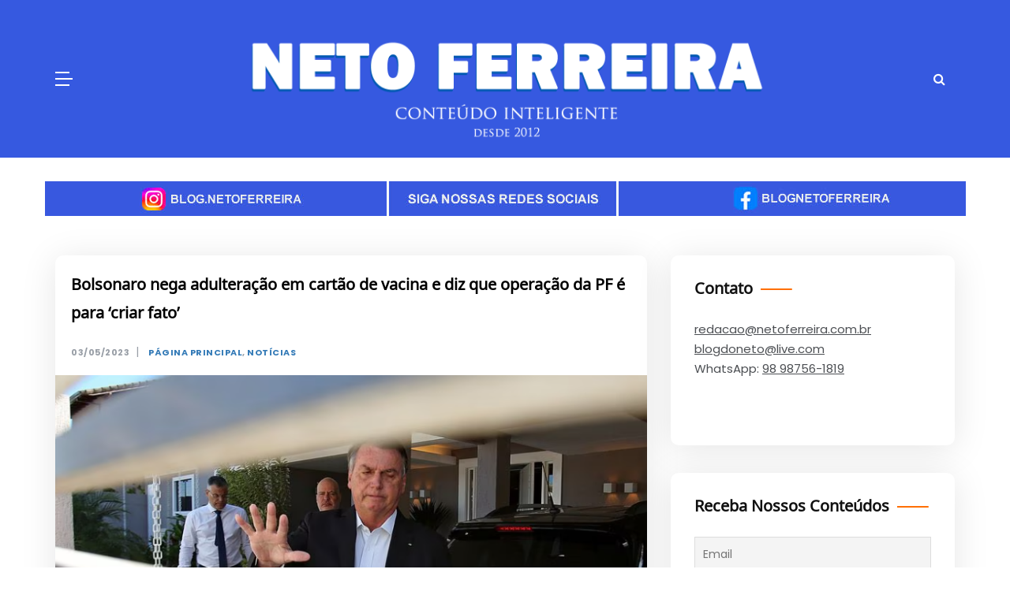

--- FILE ---
content_type: text/html; charset=UTF-8
request_url: https://www.netoferreira.com.br/bolsonaro-nega-adulteracao-em-cartao-de-vacina-e-diz-que-operacao-da-pf-e-para-criar-fato/
body_size: 16201
content:
<!doctype html>
<html lang="pt-BR">

<head>
	<meta charset="UTF-8">
	<meta name="viewport" content="width=device-width, initial-scale=1">
	<link rel="profile" href="https://gmpg.org/xfn/11">
	<title>Bolsonaro nega adulteração em cartão de vacina e diz que operação da PF é para ‘criar fato’ &#x2d; Neto Ferreira &#8211; Conteúdo Inteligente</title>

<!-- The SEO Framework por Sybre Waaijer -->
<meta name="robots" content="max-snippet:-1,max-image-preview:standard,max-video-preview:-1" />
<link rel="canonical" href="https://www.netoferreira.com.br/bolsonaro-nega-adulteracao-em-cartao-de-vacina-e-diz-que-operacao-da-pf-e-para-criar-fato/" />
<meta name="description" content="Alvo da Opera&ccedil;&atilde;o Venire da Pol&iacute;cia Federal nesta manh&atilde; por suspeita de adultera&ccedil;&atilde;o em seu cart&atilde;o de vacina, o ex&#x2d;presidente Jair Bolsonaro (PL) negou que tenha&#8230;" />
<meta property="og:type" content="article" />
<meta property="og:locale" content="pt_BR" />
<meta property="og:site_name" content="Neto Ferreira &#8211; Conteúdo Inteligente" />
<meta property="og:title" content="Bolsonaro nega adulteração em cartão de vacina e diz que operação da PF é para ‘criar fato’" />
<meta property="og:description" content="Alvo da Opera&ccedil;&atilde;o Venire da Pol&iacute;cia Federal nesta manh&atilde; por suspeita de adultera&ccedil;&atilde;o em seu cart&atilde;o de vacina, o ex&#x2d;presidente Jair Bolsonaro (PL) negou que tenha feito qualquer fraude no documento ou&#8230;" />
<meta property="og:url" content="https://www.netoferreira.com.br/bolsonaro-nega-adulteracao-em-cartao-de-vacina-e-diz-que-operacao-da-pf-e-para-criar-fato/" />
<meta property="og:image" content="https://www.netoferreira.com.br/wp-content/uploads/2023/05/Screenshot_4-2.png" />
<meta property="og:image:width" content="806" />
<meta property="og:image:height" content="448" />
<meta property="article:published_time" content="2023-05-03T13:56:32+00:00" />
<meta property="article:modified_time" content="2023-05-03T13:56:32+00:00" />
<meta name="twitter:card" content="summary_large_image" />
<meta name="twitter:title" content="Bolsonaro nega adulteração em cartão de vacina e diz que operação da PF é para ‘criar fato’" />
<meta name="twitter:description" content="Alvo da Opera&ccedil;&atilde;o Venire da Pol&iacute;cia Federal nesta manh&atilde; por suspeita de adultera&ccedil;&atilde;o em seu cart&atilde;o de vacina, o ex&#x2d;presidente Jair Bolsonaro (PL) negou que tenha feito qualquer fraude no documento ou&#8230;" />
<meta name="twitter:image" content="https://www.netoferreira.com.br/wp-content/uploads/2023/05/Screenshot_4-2.png" />
<script type="application/ld+json">{"@context":"https://schema.org","@graph":[{"@type":"WebSite","@id":"https://www.netoferreira.com.br/#/schema/WebSite","url":"https://www.netoferreira.com.br/","name":"Neto Ferreira &#8211; Conteúdo Inteligente","inLanguage":"pt-BR","potentialAction":{"@type":"SearchAction","target":{"@type":"EntryPoint","urlTemplate":"https://www.netoferreira.com.br/search/{search_term_string}/"},"query-input":"required name=search_term_string"},"publisher":{"@type":"Organization","@id":"https://www.netoferreira.com.br/#/schema/Organization","name":"Neto Ferreira &#8211; Conteúdo Inteligente","url":"https://www.netoferreira.com.br/"}},{"@type":"WebPage","@id":"https://www.netoferreira.com.br/bolsonaro-nega-adulteracao-em-cartao-de-vacina-e-diz-que-operacao-da-pf-e-para-criar-fato/","url":"https://www.netoferreira.com.br/bolsonaro-nega-adulteracao-em-cartao-de-vacina-e-diz-que-operacao-da-pf-e-para-criar-fato/","name":"Bolsonaro nega adulteração em cartão de vacina e diz que operação da PF é para ‘criar fato’ &#x2d; Neto Ferreira &#8211; Conteúdo Inteligente","description":"Alvo da Opera&ccedil;&atilde;o Venire da Pol&iacute;cia Federal nesta manh&atilde; por suspeita de adultera&ccedil;&atilde;o em seu cart&atilde;o de vacina, o ex&#x2d;presidente Jair Bolsonaro (PL) negou que tenha&#8230;","inLanguage":"pt-BR","isPartOf":{"@id":"https://www.netoferreira.com.br/#/schema/WebSite"},"breadcrumb":{"@type":"BreadcrumbList","@id":"https://www.netoferreira.com.br/#/schema/BreadcrumbList","itemListElement":[{"@type":"ListItem","position":1,"item":"https://www.netoferreira.com.br/","name":"Neto Ferreira &#8211; Conteúdo Inteligente"},{"@type":"ListItem","position":2,"item":"https://www.netoferreira.com.br/noticias/","name":"Categoria: Notícias"},{"@type":"ListItem","position":3,"name":"Bolsonaro nega adulteração em cartão de vacina e diz que operação da PF é para ‘criar fato’"}]},"potentialAction":{"@type":"ReadAction","target":"https://www.netoferreira.com.br/bolsonaro-nega-adulteracao-em-cartao-de-vacina-e-diz-que-operacao-da-pf-e-para-criar-fato/"},"datePublished":"2023-05-03T13:56:32+00:00","dateModified":"2023-05-03T13:56:32+00:00","author":{"@type":"Person","@id":"https://www.netoferreira.com.br/#/schema/Person/411e61d625fb03a5826326ae53c692f3","name":"Thaissa Rabelo"}}]}</script>
<!-- / The SEO Framework por Sybre Waaijer | 16.04ms meta | 8.71ms boot -->

<link rel='dns-prefetch' href='//static.addtoany.com' />
<link rel='dns-prefetch' href='//fonts.googleapis.com' />
<link href='https://fonts.gstatic.com' crossorigin rel='preconnect' />
<link rel="alternate" type="application/rss+xml" title="Feed para Neto Ferreira - Conteúdo Inteligente &raquo;" href="https://www.netoferreira.com.br/feed/" />
<link rel="alternate" type="application/rss+xml" title="Feed de comentários para Neto Ferreira - Conteúdo Inteligente &raquo;" href="https://www.netoferreira.com.br/comments/feed/" />
<link rel="alternate" type="application/rss+xml" title="Feed de comentários para Neto Ferreira - Conteúdo Inteligente &raquo; Bolsonaro nega adulteração em cartão de vacina e diz que operação da PF é para ‘criar fato’" href="https://www.netoferreira.com.br/bolsonaro-nega-adulteracao-em-cartao-de-vacina-e-diz-que-operacao-da-pf-e-para-criar-fato/feed/" />
<link rel="alternate" title="oEmbed (JSON)" type="application/json+oembed" href="https://www.netoferreira.com.br/wp-json/oembed/1.0/embed?url=https%3A%2F%2Fwww.netoferreira.com.br%2Fbolsonaro-nega-adulteracao-em-cartao-de-vacina-e-diz-que-operacao-da-pf-e-para-criar-fato%2F" />
<link rel="alternate" title="oEmbed (XML)" type="text/xml+oembed" href="https://www.netoferreira.com.br/wp-json/oembed/1.0/embed?url=https%3A%2F%2Fwww.netoferreira.com.br%2Fbolsonaro-nega-adulteracao-em-cartao-de-vacina-e-diz-que-operacao-da-pf-e-para-criar-fato%2F&#038;format=xml" />
<style id='wp-img-auto-sizes-contain-inline-css' type='text/css'>
img:is([sizes=auto i],[sizes^="auto," i]){contain-intrinsic-size:3000px 1500px}
/*# sourceURL=wp-img-auto-sizes-contain-inline-css */
</style>
<style id='wp-emoji-styles-inline-css' type='text/css'>

	img.wp-smiley, img.emoji {
		display: inline !important;
		border: none !important;
		box-shadow: none !important;
		height: 1em !important;
		width: 1em !important;
		margin: 0 0.07em !important;
		vertical-align: -0.1em !important;
		background: none !important;
		padding: 0 !important;
	}
/*# sourceURL=wp-emoji-styles-inline-css */
</style>
<style id='wp-block-library-inline-css' type='text/css'>
:root{--wp-block-synced-color:#7a00df;--wp-block-synced-color--rgb:122,0,223;--wp-bound-block-color:var(--wp-block-synced-color);--wp-editor-canvas-background:#ddd;--wp-admin-theme-color:#007cba;--wp-admin-theme-color--rgb:0,124,186;--wp-admin-theme-color-darker-10:#006ba1;--wp-admin-theme-color-darker-10--rgb:0,107,160.5;--wp-admin-theme-color-darker-20:#005a87;--wp-admin-theme-color-darker-20--rgb:0,90,135;--wp-admin-border-width-focus:2px}@media (min-resolution:192dpi){:root{--wp-admin-border-width-focus:1.5px}}.wp-element-button{cursor:pointer}:root .has-very-light-gray-background-color{background-color:#eee}:root .has-very-dark-gray-background-color{background-color:#313131}:root .has-very-light-gray-color{color:#eee}:root .has-very-dark-gray-color{color:#313131}:root .has-vivid-green-cyan-to-vivid-cyan-blue-gradient-background{background:linear-gradient(135deg,#00d084,#0693e3)}:root .has-purple-crush-gradient-background{background:linear-gradient(135deg,#34e2e4,#4721fb 50%,#ab1dfe)}:root .has-hazy-dawn-gradient-background{background:linear-gradient(135deg,#faaca8,#dad0ec)}:root .has-subdued-olive-gradient-background{background:linear-gradient(135deg,#fafae1,#67a671)}:root .has-atomic-cream-gradient-background{background:linear-gradient(135deg,#fdd79a,#004a59)}:root .has-nightshade-gradient-background{background:linear-gradient(135deg,#330968,#31cdcf)}:root .has-midnight-gradient-background{background:linear-gradient(135deg,#020381,#2874fc)}:root{--wp--preset--font-size--normal:16px;--wp--preset--font-size--huge:42px}.has-regular-font-size{font-size:1em}.has-larger-font-size{font-size:2.625em}.has-normal-font-size{font-size:var(--wp--preset--font-size--normal)}.has-huge-font-size{font-size:var(--wp--preset--font-size--huge)}.has-text-align-center{text-align:center}.has-text-align-left{text-align:left}.has-text-align-right{text-align:right}.has-fit-text{white-space:nowrap!important}#end-resizable-editor-section{display:none}.aligncenter{clear:both}.items-justified-left{justify-content:flex-start}.items-justified-center{justify-content:center}.items-justified-right{justify-content:flex-end}.items-justified-space-between{justify-content:space-between}.screen-reader-text{border:0;clip-path:inset(50%);height:1px;margin:-1px;overflow:hidden;padding:0;position:absolute;width:1px;word-wrap:normal!important}.screen-reader-text:focus{background-color:#ddd;clip-path:none;color:#444;display:block;font-size:1em;height:auto;left:5px;line-height:normal;padding:15px 23px 14px;text-decoration:none;top:5px;width:auto;z-index:100000}html :where(.has-border-color){border-style:solid}html :where([style*=border-top-color]){border-top-style:solid}html :where([style*=border-right-color]){border-right-style:solid}html :where([style*=border-bottom-color]){border-bottom-style:solid}html :where([style*=border-left-color]){border-left-style:solid}html :where([style*=border-width]){border-style:solid}html :where([style*=border-top-width]){border-top-style:solid}html :where([style*=border-right-width]){border-right-style:solid}html :where([style*=border-bottom-width]){border-bottom-style:solid}html :where([style*=border-left-width]){border-left-style:solid}html :where(img[class*=wp-image-]){height:auto;max-width:100%}:where(figure){margin:0 0 1em}html :where(.is-position-sticky){--wp-admin--admin-bar--position-offset:var(--wp-admin--admin-bar--height,0px)}@media screen and (max-width:600px){html :where(.is-position-sticky){--wp-admin--admin-bar--position-offset:0px}}

/*# sourceURL=wp-block-library-inline-css */
</style><style id='global-styles-inline-css' type='text/css'>
:root{--wp--preset--aspect-ratio--square: 1;--wp--preset--aspect-ratio--4-3: 4/3;--wp--preset--aspect-ratio--3-4: 3/4;--wp--preset--aspect-ratio--3-2: 3/2;--wp--preset--aspect-ratio--2-3: 2/3;--wp--preset--aspect-ratio--16-9: 16/9;--wp--preset--aspect-ratio--9-16: 9/16;--wp--preset--color--black: #000000;--wp--preset--color--cyan-bluish-gray: #abb8c3;--wp--preset--color--white: #ffffff;--wp--preset--color--pale-pink: #f78da7;--wp--preset--color--vivid-red: #cf2e2e;--wp--preset--color--luminous-vivid-orange: #ff6900;--wp--preset--color--luminous-vivid-amber: #fcb900;--wp--preset--color--light-green-cyan: #7bdcb5;--wp--preset--color--vivid-green-cyan: #00d084;--wp--preset--color--pale-cyan-blue: #8ed1fc;--wp--preset--color--vivid-cyan-blue: #0693e3;--wp--preset--color--vivid-purple: #9b51e0;--wp--preset--gradient--vivid-cyan-blue-to-vivid-purple: linear-gradient(135deg,rgb(6,147,227) 0%,rgb(155,81,224) 100%);--wp--preset--gradient--light-green-cyan-to-vivid-green-cyan: linear-gradient(135deg,rgb(122,220,180) 0%,rgb(0,208,130) 100%);--wp--preset--gradient--luminous-vivid-amber-to-luminous-vivid-orange: linear-gradient(135deg,rgb(252,185,0) 0%,rgb(255,105,0) 100%);--wp--preset--gradient--luminous-vivid-orange-to-vivid-red: linear-gradient(135deg,rgb(255,105,0) 0%,rgb(207,46,46) 100%);--wp--preset--gradient--very-light-gray-to-cyan-bluish-gray: linear-gradient(135deg,rgb(238,238,238) 0%,rgb(169,184,195) 100%);--wp--preset--gradient--cool-to-warm-spectrum: linear-gradient(135deg,rgb(74,234,220) 0%,rgb(151,120,209) 20%,rgb(207,42,186) 40%,rgb(238,44,130) 60%,rgb(251,105,98) 80%,rgb(254,248,76) 100%);--wp--preset--gradient--blush-light-purple: linear-gradient(135deg,rgb(255,206,236) 0%,rgb(152,150,240) 100%);--wp--preset--gradient--blush-bordeaux: linear-gradient(135deg,rgb(254,205,165) 0%,rgb(254,45,45) 50%,rgb(107,0,62) 100%);--wp--preset--gradient--luminous-dusk: linear-gradient(135deg,rgb(255,203,112) 0%,rgb(199,81,192) 50%,rgb(65,88,208) 100%);--wp--preset--gradient--pale-ocean: linear-gradient(135deg,rgb(255,245,203) 0%,rgb(182,227,212) 50%,rgb(51,167,181) 100%);--wp--preset--gradient--electric-grass: linear-gradient(135deg,rgb(202,248,128) 0%,rgb(113,206,126) 100%);--wp--preset--gradient--midnight: linear-gradient(135deg,rgb(2,3,129) 0%,rgb(40,116,252) 100%);--wp--preset--font-size--small: 16px;--wp--preset--font-size--medium: 20px;--wp--preset--font-size--large: 25px;--wp--preset--font-size--x-large: 42px;--wp--preset--font-size--larger: 35px;--wp--preset--font-family--noto-sans-khudawadi: Noto Sans Khudawadi;--wp--preset--spacing--20: 0.44rem;--wp--preset--spacing--30: 0.67rem;--wp--preset--spacing--40: 1rem;--wp--preset--spacing--50: 1.5rem;--wp--preset--spacing--60: 2.25rem;--wp--preset--spacing--70: 3.38rem;--wp--preset--spacing--80: 5.06rem;--wp--preset--shadow--natural: 6px 6px 9px rgba(0, 0, 0, 0.2);--wp--preset--shadow--deep: 12px 12px 50px rgba(0, 0, 0, 0.4);--wp--preset--shadow--sharp: 6px 6px 0px rgba(0, 0, 0, 0.2);--wp--preset--shadow--outlined: 6px 6px 0px -3px rgb(255, 255, 255), 6px 6px rgb(0, 0, 0);--wp--preset--shadow--crisp: 6px 6px 0px rgb(0, 0, 0);}:where(.is-layout-flex){gap: 0.5em;}:where(.is-layout-grid){gap: 0.5em;}body .is-layout-flex{display: flex;}.is-layout-flex{flex-wrap: wrap;align-items: center;}.is-layout-flex > :is(*, div){margin: 0;}body .is-layout-grid{display: grid;}.is-layout-grid > :is(*, div){margin: 0;}:where(.wp-block-columns.is-layout-flex){gap: 2em;}:where(.wp-block-columns.is-layout-grid){gap: 2em;}:where(.wp-block-post-template.is-layout-flex){gap: 1.25em;}:where(.wp-block-post-template.is-layout-grid){gap: 1.25em;}.has-black-color{color: var(--wp--preset--color--black) !important;}.has-cyan-bluish-gray-color{color: var(--wp--preset--color--cyan-bluish-gray) !important;}.has-white-color{color: var(--wp--preset--color--white) !important;}.has-pale-pink-color{color: var(--wp--preset--color--pale-pink) !important;}.has-vivid-red-color{color: var(--wp--preset--color--vivid-red) !important;}.has-luminous-vivid-orange-color{color: var(--wp--preset--color--luminous-vivid-orange) !important;}.has-luminous-vivid-amber-color{color: var(--wp--preset--color--luminous-vivid-amber) !important;}.has-light-green-cyan-color{color: var(--wp--preset--color--light-green-cyan) !important;}.has-vivid-green-cyan-color{color: var(--wp--preset--color--vivid-green-cyan) !important;}.has-pale-cyan-blue-color{color: var(--wp--preset--color--pale-cyan-blue) !important;}.has-vivid-cyan-blue-color{color: var(--wp--preset--color--vivid-cyan-blue) !important;}.has-vivid-purple-color{color: var(--wp--preset--color--vivid-purple) !important;}.has-black-background-color{background-color: var(--wp--preset--color--black) !important;}.has-cyan-bluish-gray-background-color{background-color: var(--wp--preset--color--cyan-bluish-gray) !important;}.has-white-background-color{background-color: var(--wp--preset--color--white) !important;}.has-pale-pink-background-color{background-color: var(--wp--preset--color--pale-pink) !important;}.has-vivid-red-background-color{background-color: var(--wp--preset--color--vivid-red) !important;}.has-luminous-vivid-orange-background-color{background-color: var(--wp--preset--color--luminous-vivid-orange) !important;}.has-luminous-vivid-amber-background-color{background-color: var(--wp--preset--color--luminous-vivid-amber) !important;}.has-light-green-cyan-background-color{background-color: var(--wp--preset--color--light-green-cyan) !important;}.has-vivid-green-cyan-background-color{background-color: var(--wp--preset--color--vivid-green-cyan) !important;}.has-pale-cyan-blue-background-color{background-color: var(--wp--preset--color--pale-cyan-blue) !important;}.has-vivid-cyan-blue-background-color{background-color: var(--wp--preset--color--vivid-cyan-blue) !important;}.has-vivid-purple-background-color{background-color: var(--wp--preset--color--vivid-purple) !important;}.has-black-border-color{border-color: var(--wp--preset--color--black) !important;}.has-cyan-bluish-gray-border-color{border-color: var(--wp--preset--color--cyan-bluish-gray) !important;}.has-white-border-color{border-color: var(--wp--preset--color--white) !important;}.has-pale-pink-border-color{border-color: var(--wp--preset--color--pale-pink) !important;}.has-vivid-red-border-color{border-color: var(--wp--preset--color--vivid-red) !important;}.has-luminous-vivid-orange-border-color{border-color: var(--wp--preset--color--luminous-vivid-orange) !important;}.has-luminous-vivid-amber-border-color{border-color: var(--wp--preset--color--luminous-vivid-amber) !important;}.has-light-green-cyan-border-color{border-color: var(--wp--preset--color--light-green-cyan) !important;}.has-vivid-green-cyan-border-color{border-color: var(--wp--preset--color--vivid-green-cyan) !important;}.has-pale-cyan-blue-border-color{border-color: var(--wp--preset--color--pale-cyan-blue) !important;}.has-vivid-cyan-blue-border-color{border-color: var(--wp--preset--color--vivid-cyan-blue) !important;}.has-vivid-purple-border-color{border-color: var(--wp--preset--color--vivid-purple) !important;}.has-vivid-cyan-blue-to-vivid-purple-gradient-background{background: var(--wp--preset--gradient--vivid-cyan-blue-to-vivid-purple) !important;}.has-light-green-cyan-to-vivid-green-cyan-gradient-background{background: var(--wp--preset--gradient--light-green-cyan-to-vivid-green-cyan) !important;}.has-luminous-vivid-amber-to-luminous-vivid-orange-gradient-background{background: var(--wp--preset--gradient--luminous-vivid-amber-to-luminous-vivid-orange) !important;}.has-luminous-vivid-orange-to-vivid-red-gradient-background{background: var(--wp--preset--gradient--luminous-vivid-orange-to-vivid-red) !important;}.has-very-light-gray-to-cyan-bluish-gray-gradient-background{background: var(--wp--preset--gradient--very-light-gray-to-cyan-bluish-gray) !important;}.has-cool-to-warm-spectrum-gradient-background{background: var(--wp--preset--gradient--cool-to-warm-spectrum) !important;}.has-blush-light-purple-gradient-background{background: var(--wp--preset--gradient--blush-light-purple) !important;}.has-blush-bordeaux-gradient-background{background: var(--wp--preset--gradient--blush-bordeaux) !important;}.has-luminous-dusk-gradient-background{background: var(--wp--preset--gradient--luminous-dusk) !important;}.has-pale-ocean-gradient-background{background: var(--wp--preset--gradient--pale-ocean) !important;}.has-electric-grass-gradient-background{background: var(--wp--preset--gradient--electric-grass) !important;}.has-midnight-gradient-background{background: var(--wp--preset--gradient--midnight) !important;}.has-small-font-size{font-size: var(--wp--preset--font-size--small) !important;}.has-medium-font-size{font-size: var(--wp--preset--font-size--medium) !important;}.has-large-font-size{font-size: var(--wp--preset--font-size--large) !important;}.has-x-large-font-size{font-size: var(--wp--preset--font-size--x-large) !important;}.has-noto-sans-khudawadi-font-family{font-family: var(--wp--preset--font-family--noto-sans-khudawadi) !important;}
/*# sourceURL=global-styles-inline-css */
</style>

<style id='classic-theme-styles-inline-css' type='text/css'>
/*! This file is auto-generated */
.wp-block-button__link{color:#fff;background-color:#32373c;border-radius:9999px;box-shadow:none;text-decoration:none;padding:calc(.667em + 2px) calc(1.333em + 2px);font-size:1.125em}.wp-block-file__button{background:#32373c;color:#fff;text-decoration:none}
/*# sourceURL=/wp-includes/css/classic-themes.min.css */
</style>
<link rel='stylesheet' id='polite-list-fonts-css' href='//fonts.googleapis.com/css?family=Poppins%3Aital%2Cwght%400%2C400%3B0%2C500%3B0%2C600%3B0%2C700%3B0%2C800%3B1%2C400&#038;display=swap&#038;ver=6.9' type='text/css' media='all' />
<link rel='stylesheet' id='polite-style-css' href='https://www.netoferreira.com.br/wp-content/themes/polite/style.css?ver=6.9' type='text/css' media='all' />
<style id='polite-style-inline-css' type='text/css'>

            body,
            .entry-content p{ 
                font-family:Poppins; 
            }

            #toTop,
            a.effect:before,
            .show-more,
            a.link-format,
            .comment-form #submit:hover, 
            .comment-form #submit:focus,
            .meta_bottom .post-share a:hover,
            .tabs-nav li:before,
            .post-slider-section .s-cat,
            .sidebar-3 .widget-title:after,
            .bottom-caption .slick-current .slider-items span,
            aarticle.format-status .post-content .post-format::after,
            article.format-chat .post-content .post-format::after, 
            article.format-link .post-content .post-format::after,
            article.format-standard .post-content .post-format::after, 
            article.format-image .post-content .post-format::after, 
            article.hentry.sticky .post-content .post-format::after, 
            article.format-video .post-content .post-format::after, 
            article.format-gallery .post-content .post-format::after, 
            article.format-audio .post-content .post-format::after, 
            article.format-quote .post-content .post-format::after{ 
                background-color: #f96c00; 
                border-color: #f96c00;
            }
            #author:active, 
            #email:active, 
            #url:active, 
            #comment:active, 
            #author:focus, 
            #email:focus, 
            #url:focus, 
            #comment:focus,
            #author:hover, 
            #email:hover, 
            #url:hover, 
            #comment:hover{
                border-color:#f96c00;
            }
            .post-cats > span i, 
            .post-cats > span a,
            .slide-wrap .caption .s-cat,
            .slide-wrap .caption span a:hover,
            .comment-form .logged-in-as a:last-child:hover, 
            .comment-form .logged-in-as a:last-child:focus,
            .main-header a:hover, 
            .main-header a:focus, 
            .main-header a:active,
            .top-menu > ul > li > a:hover,
            .main-menu ul li.current-menu-item > a, 
            .header-2 .main-menu > ul > li.current-menu-item > a,
            .main-menu ul li:hover > a,
            .post-navigation .nav-links a:hover, 
            .post-navigation .nav-links a:focus,
            .tabs-nav li.tab-active a, 
            .tabs-nav li.tab-active,
            .tabs-nav li.tab-active a, 
            .tabs-nav li.tab-active,
            ul.trail-items li a:hover span,
            .author-socials a:hover,
            .post-date a:focus, 
            .post-date a:hover,
            .post-excerpt a:hover, 
            .post-excerpt a:focus, 
            .content a:hover, 
            .content a:focus,
            .post-footer > span a:hover, 
            .post-footer > span a:focus,
            .widget a:hover, 
            .widget a:focus,
            .footer-menu li a:hover, 
            .footer-menu li a:focus,
            .footer-social-links a:hover,
            .footer-social-links a:focus,
            .site-footer a:hover, 
            .site-footer a:focus, .content-area p a{ 
                color : #f96c00; 
            }
            .header-1 .head_one .logo{ 
                max-width : 300px; 
            }
            .header-image:before { 
                background-color : #000000; 
            }
            .header-image:before { 
                opacity : 0.1; 
            }
            .header-1 .header-image .head_one { 
                min-height : 100px; 
            }
/*# sourceURL=polite-style-inline-css */
</style>
<link rel='stylesheet' id='polite-list-style-css' href='https://www.netoferreira.com.br/wp-content/themes/polite-list/style.css?ver=1.3.3' type='text/css' media='all' />
<link rel='stylesheet' id='polite-body-css' href='//fonts.googleapis.com/css?family=Muli:400,400i,500,600,700&#038;display=swap' type='text/css' media='all' />
<link rel='stylesheet' id='polite-heading-css' href='//fonts.googleapis.com/css?family=Prata&#038;display=swap' type='text/css' media='all' />
<link rel='stylesheet' id='polite-sign-css' href='//fonts.googleapis.com/css?family=Monsieur+La+Doulaise&#038;display=swap' type='text/css' media='all' />
<link rel='stylesheet' id='font-awesome-css' href='https://www.netoferreira.com.br/wp-content/themes/polite/css/font-awesome.min.css?ver=4.5.0' type='text/css' media='all' />
<link rel='stylesheet' id='grid-css-css' href='https://www.netoferreira.com.br/wp-content/themes/polite/css/grid.min.css?ver=4.5.0' type='text/css' media='all' />
<link rel='stylesheet' id='slick-css' href='https://www.netoferreira.com.br/wp-content/themes/polite/assets/css/slick.css?ver=4.5.0' type='text/css' media='all' />
<link rel='stylesheet' id='offcanvas-style-css' href='https://www.netoferreira.com.br/wp-content/themes/polite/assets/css/canvi.css?ver=4.5.0' type='text/css' media='all' />
<link rel='stylesheet' id='newsletter-css' href='https://www.netoferreira.com.br/wp-content/plugins/newsletter/style.css?ver=9.0.9' type='text/css' media='all' />
<link rel='stylesheet' id='wp-pagenavi-css' href='https://www.netoferreira.com.br/wp-content/plugins/wp-pagenavi/pagenavi-css.css?ver=2.70' type='text/css' media='all' />
<link rel='stylesheet' id='addtoany-css' href='https://www.netoferreira.com.br/wp-content/plugins/add-to-any/addtoany.min.css?ver=1.16' type='text/css' media='all' />
<script type="text/javascript" id="addtoany-core-js-before">
/* <![CDATA[ */
window.a2a_config=window.a2a_config||{};a2a_config.callbacks=[];a2a_config.overlays=[];a2a_config.templates={};a2a_localize = {
	Share: "Share",
	Save: "Save",
	Subscribe: "Subscribe",
	Email: "Email",
	Bookmark: "Bookmark",
	ShowAll: "Show all",
	ShowLess: "Show less",
	FindServices: "Find service(s)",
	FindAnyServiceToAddTo: "Instantly find any service to add to",
	PoweredBy: "Powered by",
	ShareViaEmail: "Share via email",
	SubscribeViaEmail: "Subscribe via email",
	BookmarkInYourBrowser: "Bookmark in your browser",
	BookmarkInstructions: "Press Ctrl+D or \u2318+D to bookmark this page",
	AddToYourFavorites: "Add to your favorites",
	SendFromWebOrProgram: "Send from any email address or email program",
	EmailProgram: "Email program",
	More: "More&#8230;",
	ThanksForSharing: "Thanks for sharing!",
	ThanksForFollowing: "Thanks for following!"
};


//# sourceURL=addtoany-core-js-before
/* ]]> */
</script>
<script type="text/javascript" defer src="https://static.addtoany.com/menu/page.js" id="addtoany-core-js"></script>
<script type="text/javascript" src="https://www.netoferreira.com.br/wp-includes/js/jquery/jquery.min.js?ver=3.7.1" id="jquery-core-js"></script>
<script type="text/javascript" src="https://www.netoferreira.com.br/wp-includes/js/jquery/jquery-migrate.min.js?ver=3.4.1" id="jquery-migrate-js"></script>
<script type="text/javascript" defer src="https://www.netoferreira.com.br/wp-content/plugins/add-to-any/addtoany.min.js?ver=1.1" id="addtoany-jquery-js"></script>
<link rel="https://api.w.org/" href="https://www.netoferreira.com.br/wp-json/" /><link rel="alternate" title="JSON" type="application/json" href="https://www.netoferreira.com.br/wp-json/wp/v2/posts/240586" /><link rel="EditURI" type="application/rsd+xml" title="RSD" href="https://www.netoferreira.com.br/xmlrpc.php?rsd" />
<link rel="pingback" href="https://www.netoferreira.com.br/xmlrpc.php">		<style type="text/css">
					.site-title,
			.site-description {
				position: absolute;
				clip: rect(1px, 1px, 1px, 1px);
			}
				</style>
		<?php if(function_exists( 'wp_bannerize' ))
	wp_bannerize( 'no_html_wrap=1&random=1&limit=1' ); ?>



		<style type="text/css" id="wp-custom-css">
			/* ZERA COMPLETAMENTE AS FAIXAS DO HEADER POLITE */
.header-1 .top-bar-area,
.header-1 .head_one,
.header-1 .menu-area,
.header-1 .main-header {
    background: transparent !important;
    border: none !important;
    box-shadow: none !important;
}

/* REMOVE ALTURA FORÇADA */
.header-1 .top-bar-area,
.header-1 .head_one {
    height: 0 !important;
    min-height: 0 !important;
    padding: 0 !important;
    margin: 0 !important;
    overflow: hidden !important;
}

/* REMOVE ESPAÇAMENTOS INTERNOS QUE CRIAM A FAIXA GROSSA */
.header-1 .menu-area,
.header-1 .main-header {
    padding-top: 0 !important;
    padding-bottom: 0 !important;
}

/* GARANTE QUE NADA CRIE LINHAS FANTASMAS */
.header-1 *,
.header-1 *::before,
.header-1 *::after {
    background-image: none !important;
    box-shadow: none !important;
}

/* FORÇA HEADER LIMPO EM TODAS AS PÁGINAS */
body:not(.home) .header-1 .top-bar-area,
body:not(.home) .header-1 .head_one,
body:not(.home) .header-1 .menu-area,
body:not(.home) .header-1 .main-header {
    background: transparent !important;
    border: none !important;
    box-shadow: none !important;
}

/* REMOVE ALTURA FORÇADA NAS INTERNAS */
body:not(.home) .header-1 .top-bar-area,
body:not(.home) .header-1 .head_one {
    height: 0 !important;
    min-height: 0 !important;
    padding: 0 !important;
    margin: 0 !important;
    overflow: hidden !important;
}

/* REMOVE ESPAÇAMENTO QUE CRIA A FAIXA GROSSA */
body:not(.home) .header-1 .menu-area,
body:not(.home) .header-1 .main-header {
    padding-top: 0 !important;
    padding-bottom: 0 !important;
}

/* ===== AJUSTE DO HEADER SOMENTE NAS PÁGINAS DE EDITORIAS ===== */

/* ZERA COMPLETAMENTE AS FAIXAS DO HEADER NAS EDITORIAS */
body.archive .header-1 .top-bar-area,
body.archive .header-1 .head_one,
body.archive .header-1 .menu-area,
body.archive .header-1 .main-header,
body.category .header-1 .top-bar-area,
body.category .header-1 .head_one,
body.category .header-1 .menu-area,
body.category .header-1 .main-header {
    background: transparent !important;
    border: none !important;
    box-shadow: none !important;
}

/* REMOVE ALTURA FORÇADA NAS EDITORIAS */
body.archive .header-1 .top-bar-area,
body.archive .header-1 .head_one,
body.category .header-1 .top-bar-area,
body.category .header-1 .head_one {
    height: 0 !important;
    min-height: 0 !important;
    padding: 0 !important;
    margin: 0 !important;
    overflow: hidden !important;
}

/* REMOVE ESPAÇAMENTOS QUE CRIAM A FAIXA GROSSA */
body.archive .header-1 .menu-area,
body.archive .header-1 .main-header,
body.category .header-1 .menu-area,
body.category .header-1 .main-header {
    padding-top: 0 !important;
    padding-bottom: 0 !important;
}

/* REMOVE LINHAS E SOMBRAS SOMENTE NAS EDITORIAS */
body.archive .header-1 *,
body.archive .header-1 *::before,
body.archive .header-1 *::after,
body.category .header-1 *,
body.category .header-1 *::before,
body.category .header-1 *::after {
    background-image: none !important;
    box-shadow: none !important;
}

/* ===== AJUSTE DO HEADER NAS EDITORIAS E TAGS ===== */

/* ZERA COMPLETAMENTE AS FAIXAS DO HEADER */
body.archive .header-1 .top-bar-area,
body.archive .header-1 .head_one,
body.archive .header-1 .menu-area,
body.archive .header-1 .main-header,

body.category .header-1 .top-bar-area,
body.category .header-1 .head_one,
body.category .header-1 .menu-area,
body.category .header-1 .main-header,

body.tag .header-1 .top-bar-area,
body.tag .header-1 .head_one,
body.tag .header-1 .menu-area,
body.tag .header-1 .main-header {
    background: transparent !important;
    border: none !important;
    box-shadow: none !important;
}

/* REMOVE ALTURA FORÇADA (FAIXA GROSSA) */
body.archive .header-1 .top-bar-area,
body.archive .header-1 .head_one,

body.category .header-1 .top-bar-area,
body.category .header-1 .head_one,

body.tag .header-1 .top-bar-area,
body.tag .header-1 .head_one {
    height: 0 !important;
    min-height: 0 !important;
    padding: 0 !important;
    margin: 0 !important;
    overflow: hidden !important;
}

/* REMOVE ESPAÇAMENTOS DO MENU */
body.archive .header-1 .menu-area,
body.archive .header-1 .main-header,

body.category .header-1 .menu-area,
body.category .header-1 .main-header,

body.tag .header-1 .menu-area,
body.tag .header-1 .main-header {
    padding-top: 0 !important;
    padding-bottom: 0 !important;
}

/* REMOVE LINHAS, SOMBRAS E PSEUDO-ELEMENTOS */
body.archive .header-1 *,
body.archive .header-1 *::before,
body.archive .header-1 *::after,

body.category .header-1 *,
body.category .header-1 *::before,
body.category .header-1 *::after,

body.tag .header-1 *,
body.tag .header-1 *::before,
body.tag .header-1 *::after {
    background-image: none !important;
    box-shadow: none !important;
}

		</style>
			<!-- Fonts Plugin CSS - https://fontsplugin.com/ -->
	<style>
		/* Cached: January 26, 2026 at 3:34am */
/* khudawadi */
@font-face {
  font-family: 'Noto Sans Khudawadi';
  font-style: normal;
  font-weight: 400;
  font-display: swap;
  src: url(https://fonts.gstatic.com/s/notosanskhudawadi/v23/fdNi9t6ZsWBZ2k5ltHN73zZ5hc8HANlHEkptVGXz.woff2) format('woff2');
  unicode-range: U+0964-0965, U+200C-200D, U+25CC, U+A830-A839, U+112B0-112FF;
}
/* latin-ext */
@font-face {
  font-family: 'Noto Sans Khudawadi';
  font-style: normal;
  font-weight: 400;
  font-display: swap;
  src: url(https://fonts.gstatic.com/s/notosanskhudawadi/v23/fdNi9t6ZsWBZ2k5ltHN73zZ5hc8HANlHEj1tVGXz.woff2) format('woff2');
  unicode-range: U+0100-02BA, U+02BD-02C5, U+02C7-02CC, U+02CE-02D7, U+02DD-02FF, U+0304, U+0308, U+0329, U+1D00-1DBF, U+1E00-1E9F, U+1EF2-1EFF, U+2020, U+20A0-20AB, U+20AD-20C0, U+2113, U+2C60-2C7F, U+A720-A7FF;
}
/* latin */
@font-face {
  font-family: 'Noto Sans Khudawadi';
  font-style: normal;
  font-weight: 400;
  font-display: swap;
  src: url(https://fonts.gstatic.com/s/notosanskhudawadi/v23/fdNi9t6ZsWBZ2k5ltHN73zZ5hc8HANlHEjNtVA.woff2) format('woff2');
  unicode-range: U+0000-00FF, U+0131, U+0152-0153, U+02BB-02BC, U+02C6, U+02DA, U+02DC, U+0304, U+0308, U+0329, U+2000-206F, U+20AC, U+2122, U+2191, U+2193, U+2212, U+2215, U+FEFF, U+FFFD;
}

:root {
--font-headings: Noto Sans Khudawadi;
}
#site-title, .site-title, #site-title a, .site-title a, .entry-title, .entry-title a, h1, h2, h3, h4, h5, h6, .widget-title, .elementor-heading-title {
font-family: "Noto Sans Khudawadi";
 }
	</style>
	<!-- Fonts Plugin CSS -->
		
	<meta name="facebook-domain-verification" content="4xjlvlk2dfxdksf3o9exps93grg7cr" />
	
<link rel='stylesheet' id='wpBannerizeStyleDefault.css-css' href='https://www.netoferreira.com.br/wp-content/plugins/wp-bannerize/css/wpBannerizeStyleDefault.css?ver=6.9' type='text/css' media='all' />
</head>
	

<body class="wp-singular post-template-default single single-post postid-240586 single-format-standard wp-embed-responsive wp-theme-polite wp-child-theme-polite-list at-sticky-sidebar single-right-sidebar right-sidebar one-column">
<!-- BANNER SIMPLES -->

<div id="publicidade" style="background:#3659E0 !important; text-align:center;">

<a href="https://www.netoferreira.com.br/" rel="noopener noreferrer"><img style="max-width:100%" src="https://www.netoferreira.com.br/wp-content/uploads/2023/03/01logomarca001_whitedesde-02.png"></a>

</div>
<div id="page" class="site ">
	<a class="skip-link screen-reader-text" href="#content">Skip to content</a>

	<div class="myCanvasNav canvi-navbar">
	<div class="canvi-user-info">
	    <div class="canvi-user-info__data">
	        <span class="canvi-user-info__title">Neto Ferreira &#8211; Conteúdo Inteligente</span>
	        <div class="canvi-user-info__close closebtn"></div>
	    </div>
	</div>
		
	<div class="default-widgets">
		
		<div class="widget widget_categories">
			<h2 class="widget-title">Categorias</h2>
			<ul>
					<li class="cat-item cat-item-1"><a href="https://www.netoferreira.com.br/noticias/">Notícias</a> (31.115)
</li>
	<li class="cat-item cat-item-1435"><a href="https://www.netoferreira.com.br/politica/">Política</a> (2.170)
</li>
	<li class="cat-item cat-item-56"><a href="https://www.netoferreira.com.br/maranhao/">Maranhão</a> (1.048)
</li>
	<li class="cat-item cat-item-77"><a href="https://www.netoferreira.com.br/judiciario/">Judiciário</a> (1.033)
</li>
	<li class="cat-item cat-item-37"><a href="https://www.netoferreira.com.br/cidade/">Cidade</a> (464)
</li>
	<li class="cat-item cat-item-60"><a href="https://www.netoferreira.com.br/brasil/">Brasil</a> (277)
</li>
	<li class="cat-item cat-item-1365"><a href="https://www.netoferreira.com.br/geral/">Geral</a> (236)
</li>
	<li class="cat-item cat-item-1525"><a href="https://www.netoferreira.com.br/educacao/">Educação</a> (164)
</li>
	<li class="cat-item cat-item-2511"><a href="https://www.netoferreira.com.br/entretenimento/">Entretenimento</a> (153)
</li>
	<li class="cat-item cat-item-251"><a href="https://www.netoferreira.com.br/artigo/">Artigo</a> (136)
</li>
			</ul>
		</div>
	</div>
	</div>
<div class="js-canvi-content canvi-content">
<header class="header-1">
					<section class="top-bar-area">
				<div class="container">
											<nav id="top-nav" class="left-side">
	                        <div class="top-menu">
	    						<ul></ul>
							</div>
						</nav><!-- .top-nav -->
										
									</div>
			</section>
					
		<section class="main-header " style="background-image:url(); background-size: cover; background-position: center; background-repeat: no-repeat;">
		<div class="head_one clearfix">
			
	</div>
	<div class="menu-area">
		<div class="container">					
			<nav id="site-navigation">
									<button class="js-canvi-open-button--left mobile-menu"><span></span></button>
													<div class="search-wrapper">					
						<div class="search-box">
							<a href="javascript:void(0);" class="s_click"><i class="fa fa-search first_click" aria-hidden="true" style="display: block;"></i></a>
							<a href="javascript:void(0);" class="s_click"><i class="fa fa-times second_click" aria-hidden="true" style="display: none;"></i></a>
						</div>
						<div class="search-box-text">
														<form role="search" method="get" class="search-form" action="https://www.netoferreira.com.br/">
								<label>
									<span class="screen-reader-text">Pesquisar por:</span>
									<input type="search" class="search-field" placeholder="Buscar &hellip;" value="" name="s" />
								</label>
								<input type="submit" class="search-submit" value="Buscar" />
							</form>
							
							
						</div>				
					</div>
				
				<button class="bar-menu">
											<span></span>
									</button>
				<div class="main-menu menu-caret">
					<ul id="primary-menu"></ul>
				</div>
			</nav><!-- #site-navigation -->
		</div>
	</div>
</setion><!-- #masthead -->
</header>


<div align="center">
<img name="barra_redes_sociais" style="max-width: 100%;" src="https://www.netoferreira.com.br/wp-content/uploads/2024/09/barra_redes_sociais.jpg" width="1167" height="44" id="barra_redes_sociais" usemap="#m_barra_redes_sociais" alt="" /><map name="m_barra_redes_sociais" id="m_barra_redes_sociais">
<area shape="poly" coords="859,3,1079,3,1079,40,859,40,859,3" href="https://www.facebook.com/blognetoferreira" target="_blank" alt="" />
<area shape="poly" coords="112,4,336,4,336,41,112,41,112,4" href="https://www.instagram.com/blog.netoferreira/" target="_blank" alt="" />
</map>
</div>	
	
	     <section id="content" class="site-content posts-container">
    <div class="container">
        <div class="row">
			<div class="breadcrumbs-wrap">
				 
			</div>
			<div id="primary" class="col-md-8 content-area">
				<main id="main" class="site-main">
					<article id="post-240586" class="post-240586 post type-post status-publish format-standard has-post-thumbnail hentry category-noticias">
    <div class="post-wrap">
        			
            <div class="post-thumbnail">
                <img width="806" height="448" src="https://www.netoferreira.com.br/wp-content/uploads/2023/05/Screenshot_4-2.png" class="attachment-full size-full wp-post-image" alt="" decoding="async" fetchpriority="high" srcset="https://www.netoferreira.com.br/wp-content/uploads/2023/05/Screenshot_4-2.png 806w, https://www.netoferreira.com.br/wp-content/uploads/2023/05/Screenshot_4-2-300x167.png 300w, https://www.netoferreira.com.br/wp-content/uploads/2023/05/Screenshot_4-2-768x427.png 768w" sizes="(max-width: 806px) 100vw, 806px" />            </div><!-- .post-thumbnail -->

                
		
		
		<h1 class="post-title entry-title">Bolsonaro nega adulteração em cartão de vacina e diz que operação da PF é para ‘criar fato’</h1>		
		
		
		             <div class="entry-meta">
        		<span class="posted-on"><a href="https://www.netoferreira.com.br/bolsonaro-nega-adulteracao-em-cartao-de-vacina-e-diz-que-operacao-da-pf-e-para-criar-fato/" rel="bookmark"><time class="entry-date published updated" datetime="2023-05-03T10:56:32-03:00">03/05/2023</time></a></span>&nbsp;&nbsp;|&nbsp;&nbsp;
				 
				 <span><a href="/">PÁGINA PRINCIPAL</a>, <span class="cat-links"><a href="https://www.netoferreira.com.br/noticias/" rel="category tag">Notícias</a></span></span>
        	</div><!-- .entry-meta -->
				
		
		<div class="content post-excerpt entry-content clearfix">
                <div class="addtoany_share_save_container addtoany_content addtoany_content_top"><div class="a2a_kit a2a_kit_size_22 addtoany_list" data-a2a-url="https://www.netoferreira.com.br/bolsonaro-nega-adulteracao-em-cartao-de-vacina-e-diz-que-operacao-da-pf-e-para-criar-fato/" data-a2a-title="Bolsonaro nega adulteração em cartão de vacina e diz que operação da PF é para ‘criar fato’"><a class="a2a_button_whatsapp" href="https://www.addtoany.com/add_to/whatsapp?linkurl=https%3A%2F%2Fwww.netoferreira.com.br%2Fbolsonaro-nega-adulteracao-em-cartao-de-vacina-e-diz-que-operacao-da-pf-e-para-criar-fato%2F&amp;linkname=Bolsonaro%20nega%20adultera%C3%A7%C3%A3o%20em%20cart%C3%A3o%20de%20vacina%20e%20diz%20que%20opera%C3%A7%C3%A3o%20da%20PF%20%C3%A9%20para%20%E2%80%98criar%20fato%E2%80%99" title="WhatsApp" rel="nofollow noopener" target="_blank"></a><a class="a2a_button_facebook" href="https://www.addtoany.com/add_to/facebook?linkurl=https%3A%2F%2Fwww.netoferreira.com.br%2Fbolsonaro-nega-adulteracao-em-cartao-de-vacina-e-diz-que-operacao-da-pf-e-para-criar-fato%2F&amp;linkname=Bolsonaro%20nega%20adultera%C3%A7%C3%A3o%20em%20cart%C3%A3o%20de%20vacina%20e%20diz%20que%20opera%C3%A7%C3%A3o%20da%20PF%20%C3%A9%20para%20%E2%80%98criar%20fato%E2%80%99" title="Facebook" rel="nofollow noopener" target="_blank"></a><a class="a2a_button_twitter" href="https://www.addtoany.com/add_to/twitter?linkurl=https%3A%2F%2Fwww.netoferreira.com.br%2Fbolsonaro-nega-adulteracao-em-cartao-de-vacina-e-diz-que-operacao-da-pf-e-para-criar-fato%2F&amp;linkname=Bolsonaro%20nega%20adultera%C3%A7%C3%A3o%20em%20cart%C3%A3o%20de%20vacina%20e%20diz%20que%20opera%C3%A7%C3%A3o%20da%20PF%20%C3%A9%20para%20%E2%80%98criar%20fato%E2%80%99" title="Twitter" rel="nofollow noopener" target="_blank"></a><a class="a2a_button_telegram" href="https://www.addtoany.com/add_to/telegram?linkurl=https%3A%2F%2Fwww.netoferreira.com.br%2Fbolsonaro-nega-adulteracao-em-cartao-de-vacina-e-diz-que-operacao-da-pf-e-para-criar-fato%2F&amp;linkname=Bolsonaro%20nega%20adultera%C3%A7%C3%A3o%20em%20cart%C3%A3o%20de%20vacina%20e%20diz%20que%20opera%C3%A7%C3%A3o%20da%20PF%20%C3%A9%20para%20%E2%80%98criar%20fato%E2%80%99" title="Telegram" rel="nofollow noopener" target="_blank"></a><a class="a2a_button_copy_link" href="https://www.addtoany.com/add_to/copy_link?linkurl=https%3A%2F%2Fwww.netoferreira.com.br%2Fbolsonaro-nega-adulteracao-em-cartao-de-vacina-e-diz-que-operacao-da-pf-e-para-criar-fato%2F&amp;linkname=Bolsonaro%20nega%20adultera%C3%A7%C3%A3o%20em%20cart%C3%A3o%20de%20vacina%20e%20diz%20que%20opera%C3%A7%C3%A3o%20da%20PF%20%C3%A9%20para%20%E2%80%98criar%20fato%E2%80%99" title="Copy Link" rel="nofollow noopener" target="_blank"></a><a class="a2a_dd addtoany_share_save addtoany_share" href="https://www.addtoany.com/share"></a></div></div><p> Alvo da Operação Venire da Polícia Federal nesta manhã por suspeita de adulteração em seu cartão de vacina, o ex-presidente Jair Bolsonaro (PL) negou que tenha feito qualquer fraude no documento ou que tenha se imunizado contra a covid-19, como consta no sistema do Ministério da Saúde. Na saída de sua casa em Brasília, onde a PF apreendeu seu telefone celular, Bolsonaro afirmou que a operação policial de hoje é para “criar um fato”.</p>
<p>“Fico surpreso com a busca e apreensão na casa do ex-presidente para criar um fato”, disse Bolsonaro, confirmando informação publicada mais cedo pelo Estadão/Broadcast de que a defesa do ex-presidente vai se defender com a tese de interferência política por parte do governo Lula na Polícia Federal para justificar a operação, que também prendeu dois auxiliares do ex-presidente, Mauro Cid e Max Guilherme.</p>
<p>De acordo com Bolsonaro, seu celular levado pelos policiais não tem senha porque ele não tem nada a esconder. “Nunca me foi pedido cartão de vacina, não existe adulteração da minha parte”, defendeu-se o ex-presidente. “Não tomei vacina porque li a bula da Pfizer, só isso e mais nada”, acrescentou.</p>
<p>Ele ressalta que sua filha Laura Bolsonaro também não tomou vacina, apesar de a PF ter identificado vacinação e agora investiga a possibilidade de fraude no documento. “Em momento nenhum falei que tomei a vacina, e não tomei”, seguiu, em linha com a campanha anti-vacina contra a covid-19 feita ao longo de seu governo. “Que bom se estivéssemos em um país democrático para discutir todos os assuntos. Tem assunto proibido no Brasil e um deles é vacina”, reclamou Bolsonaro.</p>
<p>Do Estadão</p>
<!-- GOOGLE ADSENSE - ABAIXO DA MATÉRIA -->

<div style="float:left; clear:left; width:100%; margin:10px 0px 10px 0px;"><center><script type="text/javascript"><!--
google_ad_client = "ca-pub-6637269439176091";
/* Ricardo Santos 300x250 */
google_ad_slot = "2919059956";
google_ad_width = 300;
google_ad_height = 250;
//-->
</script>
<script type="text/javascript"
src="http://pagead2.googlesyndication.com/pagead/show_ads.js">
</script></center></div>            </div><!-- .entry-content -->
            <footer class="post-footer entry-footer">
                        <div class="meta_bottom">
            <div class="post-share">
                <a target="_blank" href="https://www.facebook.com/sharer/sharer.php?u=https://www.netoferreira.com.br/bolsonaro-nega-adulteracao-em-cartao-de-vacina-e-diz-que-operacao-da-pf-e-para-criar-fato/"><i class="fa fa-facebook"></i></a>
                <a target="_blank" href="http://twitter.com/share?text=Bolsonaro%20nega%20adulteração%20em%20cartão%20de%20vacina%20e%20diz%20que%20operação%20da%20PF%20é%20para%20‘criar%20fato’&#038;url=https://www.netoferreira.com.br/bolsonaro-nega-adulteracao-em-cartao-de-vacina-e-diz-que-operacao-da-pf-e-para-criar-fato/"><i
                            class="fa fa-twitter"></i></a>
                <a target="_blank" href="http://pinterest.com/pin/create/button/?url=https://www.netoferreira.com.br/bolsonaro-nega-adulteracao-em-cartao-de-vacina-e-diz-que-operacao-da-pf-e-para-criar-fato/&#038;media=https://www.netoferreira.com.br/wp-content/uploads/2023/05/Screenshot_4-2.png&#038;description=Bolsonaro%20nega%20adulteração%20em%20cartão%20de%20vacina%20e%20diz%20que%20operação%20da%20PF%20é%20para%20‘criar%20fato’"><i
                            class="fa fa-pinterest"></i></a>
                <a target="_blank" href="http://www.linkedin.com/shareArticle?mini=true&#038;title=Bolsonaro%20nega%20adulteração%20em%20cartão%20de%20vacina%20e%20diz%20que%20operação%20da%20PF%20é%20para%20‘criar%20fato’&#038;url=https://www.netoferreira.com.br/bolsonaro-nega-adulteracao-em-cartao-de-vacina-e-diz-que-operacao-da-pf-e-para-criar-fato/"><i class="fa fa-linkedin"></i></a>
            </div>
        </div>
                    </footer><!-- .entry-footer -->
            
	<nav class="navigation post-navigation" aria-label="Posts">
		<h2 class="screen-reader-text">Navegação de Post</h2>
		<div class="nav-links"><div class="nav-previous"><a href="https://www.netoferreira.com.br/homem-e-preso-por-extorquir-mulher-com-ameacas-de-divulgacao-de-videos-intimos/" rel="prev">Homem é preso por extorquir mulher com ameaças de divulgação de vídeos íntimos</a></div><div class="nav-next"><a href="https://www.netoferreira.com.br/ratos-sao-flagrados-em-carne-exposta-em-box-da-feira-da-cohab-em-sao-luis/" rel="next">Ratos são flagrados em carne exposta em box na feira da Cohab, em São Luís</a></div></div>
	</nav>		
		
		
    </div>
</article><!-- #post-240586 -->
<div id="comments" class="comments-area">

		<div id="respond" class="comment-respond">
		<h3 id="reply-title" class="comment-reply-title">Deixe um comentário <small><a rel="nofollow" id="cancel-comment-reply-link" href="/bolsonaro-nega-adulteracao-em-cartao-de-vacina-e-diz-que-operacao-da-pf-e-para-criar-fato/#respond" style="display:none;">Cancelar resposta</a></small></h3><form action="https://www.netoferreira.com.br/wp-comments-post.php" method="post" id="commentform" class="comment-form"><p class="comment-notes"><span id="email-notes">O seu endereço de e-mail não será publicado.</span> <span class="required-field-message">Campos obrigatórios são marcados com <span class="required">*</span></span></p><p class="comment-form-comment"><label for="comment">Comentário <span class="required">*</span></label> <textarea id="comment" name="comment" cols="45" rows="8" maxlength="65525" required></textarea></p><p class="comment-form-author"><label for="author">Nome <span class="required">*</span></label> <input id="author" name="author" type="text" value="" size="30" maxlength="245" autocomplete="name" required /></p>
<p class="comment-form-email"><label for="email">E-mail <span class="required">*</span></label> <input id="email" name="email" type="email" value="" size="30" maxlength="100" aria-describedby="email-notes" autocomplete="email" required /></p>
<p class="comment-form-url"><label for="url">Site</label> <input id="url" name="url" type="url" value="" size="30" maxlength="200" autocomplete="url" /></p>
<p class="form-submit"><input name="submit" type="submit" id="submit" class="submit" value="Publicar comentário" /> <input type='hidden' name='comment_post_ID' value='240586' id='comment_post_ID' />
<input type='hidden' name='comment_parent' id='comment_parent' value='0' />
</p><p style="display: none;"><input type="hidden" id="akismet_comment_nonce" name="akismet_comment_nonce" value="66fee1c0a0" /></p><p style="display: none !important;" class="akismet-fields-container" data-prefix="ak_"><label>&#916;<textarea name="ak_hp_textarea" cols="45" rows="8" maxlength="100"></textarea></label><input type="hidden" id="ak_js_1" name="ak_js" value="84"/><script>document.getElementById( "ak_js_1" ).setAttribute( "value", ( new Date() ).getTime() );</script></p></form>	</div><!-- #respond -->
	
</div><!-- #comments -->
				</main><!-- #main -->
			</div><!-- #primary -->
			<aside id="secondary" class="col-md-4 widget-area side-right sidebar-3">
	<div class="sidebar-area">
		<section id="text-2" class="widget widget_text"><h2 class="widget-title">Contato</h2>			<div class="textwidget"><p><a href="mailto:redacao@netoferreira.com.br">redacao@netoferreira.com.br</a><br />
<a href="mailto:blogdoneto@live.com">blogdoneto@live.com</a><br />
WhatsApp: <a href="https://wa.me/5598987561819">98 98756-1819</a></p>
<p>&nbsp;</p>
</div>
		</section><section id="newsletterwidgetminimal-2" class="widget widget_newsletterwidgetminimal"><h2 class="widget-title">Receba nossos conteúdos</h2><div class="tnp tnp-widget-minimal"><form class="tnp-form" action="https://www.netoferreira.com.br/wp-admin/admin-ajax.php?action=tnp&na=s" method="post"><input type="hidden" name="nr" value="widget-minimal"/><input class="tnp-email" type="email" required name="ne" value="" placeholder="Email" aria-label="Email"><input class="tnp-submit" type="submit" value="Cadastrar E-mail"></form></div></section><section id="media_image-6" class="widget widget_media_image"><h2 class="widget-title">Publicidade</h2><img width="300" height="300" src="https://www.netoferreira.com.br/wp-content/uploads/2025/11/300X300.gif" class="image wp-image-265465  attachment-full size-full" alt="" style="max-width: 100%; height: auto;" title="Publicidade" decoding="async" loading="lazy" /></section><section id="media_image-2" class="widget widget_media_image"><img width="300" height="300" src="https://www.netoferreira.com.br/wp-content/uploads/2023/03/unineuron-300x300.jpeg" class="image wp-image-238700  attachment-medium size-medium" alt="" style="max-width: 100%; height: auto;" decoding="async" loading="lazy" srcset="https://www.netoferreira.com.br/wp-content/uploads/2023/03/unineuron-300x300.jpeg 300w, https://www.netoferreira.com.br/wp-content/uploads/2023/03/unineuron-1024x1024.jpeg 1024w, https://www.netoferreira.com.br/wp-content/uploads/2023/03/unineuron-150x150.jpeg 150w, https://www.netoferreira.com.br/wp-content/uploads/2023/03/unineuron-768x768.jpeg 768w, https://www.netoferreira.com.br/wp-content/uploads/2023/03/unineuron-800x800.jpeg 800w, https://www.netoferreira.com.br/wp-content/uploads/2023/03/unineuron.jpeg 1080w" sizes="auto, (max-width: 300px) 100vw, 300px" /></section><section id="media_image-3" class="widget widget_media_image"><img width="300" height="230" src="https://www.netoferreira.com.br/wp-content/uploads/2023/03/observa-slz.jpg" class="image wp-image-238698  attachment-full size-full" alt="" style="max-width: 100%; height: auto;" decoding="async" loading="lazy" /></section><section id="media_image-4" class="widget widget_media_image"><img width="300" height="237" src="https://www.netoferreira.com.br/wp-content/uploads/2023/03/nova-clinica-300x237.jpg" class="image wp-image-238697  attachment-medium size-medium" alt="" style="max-width: 100%; height: auto;" decoding="async" loading="lazy" srcset="https://www.netoferreira.com.br/wp-content/uploads/2023/03/nova-clinica-300x237.jpg 300w, https://www.netoferreira.com.br/wp-content/uploads/2023/03/nova-clinica.jpg 740w" sizes="auto, (max-width: 300px) 100vw, 300px" /></section><section id="custom_html-2" class="widget_text widget widget_custom_html"><div class="textwidget custom-html-widget"><!-- BANNER SIMPLES -->

<div id="publicidade" style="background:#ffffff !important; text-align:center;">

<a href="#" target="_blank" rel="noopener noreferrer"><img style="max-width:100%" src="https://www.netoferreira.com.br/wp-content/uploads/2023/03/DELIVERY-TERRA-NORDESTE.gif"></a>

</div>
</div></section><section id="media_image-5" class="widget widget_media_image"><img width="300" height="169" src="https://www.netoferreira.com.br/wp-content/uploads/2023/03/sandra-mara-300x169.jpeg" class="image wp-image-238699  attachment-medium size-medium" alt="" style="max-width: 100%; height: auto;" decoding="async" loading="lazy" srcset="https://www.netoferreira.com.br/wp-content/uploads/2023/03/sandra-mara-300x169.jpeg 300w, https://www.netoferreira.com.br/wp-content/uploads/2023/03/sandra-mara-1024x576.jpeg 1024w, https://www.netoferreira.com.br/wp-content/uploads/2023/03/sandra-mara-768x432.jpeg 768w, https://www.netoferreira.com.br/wp-content/uploads/2023/03/sandra-mara.jpeg 1280w" sizes="auto, (max-width: 300px) 100vw, 300px" /></section>	</div>
</aside><!-- #secondary -->
		</div>
	</div>
</section>
<section class="">
    <div class="container">
        <div class="row">
        	<div class="col-sm-12">
				                <div class="related-posts clearfix">
                    <h2 class="widget-title">
                        Matérias Relacionadas                    </h2>
                    <div class="related-posts-list">
                                                    <div class="show-2-related-posts">
                                <div class="post-wrap">
                                                                            <figure class="post-media">
                                            <a href="https://www.netoferreira.com.br/policia-civil-apreende-quase-duas-toneladas-de-entorpecentes-em-grajau/">
                                                <img width="685" height="393" src="https://www.netoferreira.com.br/wp-content/uploads/2026/01/WhatsApp-Image-2026-01-26-at-09.57.24-2-750x430-1.jpeg" class="attachment-polite-related-post-thumbnails size-polite-related-post-thumbnails wp-post-image" alt="" decoding="async" loading="lazy" srcset="https://www.netoferreira.com.br/wp-content/uploads/2026/01/WhatsApp-Image-2026-01-26-at-09.57.24-2-750x430-1.jpeg 685w, https://www.netoferreira.com.br/wp-content/uploads/2026/01/WhatsApp-Image-2026-01-26-at-09.57.24-2-750x430-1-300x172.jpeg 300w" sizes="auto, (max-width: 685px) 100vw, 685px" />                                            </a>
                                        </figure>
                                                                            <div class="post-content">
                                        <h2 class="post-title entry-title"><a
                                                    href="https://www.netoferreira.com.br/policia-civil-apreende-quase-duas-toneladas-de-entorpecentes-em-grajau/">Polícia Civil apreende quase duas toneladas de entorpecentes em Grajaú</a></h2>                                      
                                            <div class="post-date">
                                                26/01/2026                                            </div>
                                    </div>
                                </div>
                            </div>
                                                        <div class="show-2-related-posts">
                                <div class="post-wrap">
                                                                            <figure class="post-media">
                                            <a href="https://www.netoferreira.com.br/ex-vereador-de-paco-do-lumiar-invade-sede-do-samu-e-tenta-matar-a-ex-mulher/">
                                                <img width="685" height="494" src="https://www.netoferreira.com.br/wp-content/uploads/2026/01/621826797_1270294544914086_8320315235497733528_n-1.jpg" class="attachment-polite-related-post-thumbnails size-polite-related-post-thumbnails wp-post-image" alt="" decoding="async" loading="lazy" srcset="https://www.netoferreira.com.br/wp-content/uploads/2026/01/621826797_1270294544914086_8320315235497733528_n-1.jpg 685w, https://www.netoferreira.com.br/wp-content/uploads/2026/01/621826797_1270294544914086_8320315235497733528_n-1-300x216.jpg 300w" sizes="auto, (max-width: 685px) 100vw, 685px" />                                            </a>
                                        </figure>
                                                                            <div class="post-content">
                                        <h2 class="post-title entry-title"><a
                                                    href="https://www.netoferreira.com.br/ex-vereador-de-paco-do-lumiar-invade-sede-do-samu-e-tenta-matar-a-ex-mulher/">Ex-vereador de Paço do Lumiar invade sede do Samu e tenta matar a ex-mulher</a></h2>                                      
                                            <div class="post-date">
                                                26/01/2026                                            </div>
                                    </div>
                                </div>
                            </div>
                                                </div>
                </div> <!-- .related-post-block -->
                			</div>
		</div>
	</div>
</section>
<div class="footer-wrap">
	<div class="container">
		<div class="row">
					</div>
	</div>
	<footer class="site-footer">
		<div class="container">
			<div class="row">
				<div class="col-md-6">
					<div class="copyright">
						Neto Ferreira @ Copyright All Rights Reserved 2023					</div>
					<div class="site-info">
						Orgulhosamente desenvolvido pela <a href="https://www.wez.com.br">WeZ Agência Digital</a>
					</div>
				</div>
				<div class="col-md-6">
									</div>
			</div>
		</div>
	</footer>
	            <a id="toTop" class="go-to-top" href="#" title="Go to Top">
                <i class="fa fa-angle-double-up"></i>
            </a>
</div>
</div><!-- main container -->
</div><!-- #page -->
<script type="speculationrules">
{"prefetch":[{"source":"document","where":{"and":[{"href_matches":"/*"},{"not":{"href_matches":["/wp-*.php","/wp-admin/*","/wp-content/uploads/*","/wp-content/*","/wp-content/plugins/*","/wp-content/themes/polite-list/*","/wp-content/themes/polite/*","/*\\?(.+)"]}},{"not":{"selector_matches":"a[rel~=\"nofollow\"]"}},{"not":{"selector_matches":".no-prefetch, .no-prefetch a"}}]},"eagerness":"conservative"}]}
</script>
<!-- Google tag (gtag.js) -->
<script async src="https://www.googletagmanager.com/gtag/js?id=UA-5310435-122"></script>
<script>
  window.dataLayer = window.dataLayer || [];
  function gtag(){dataLayer.push(arguments);}
  gtag('js', new Date());

  gtag('config', 'UA-5310435-122');
</script>
<script type="text/javascript" src="https://www.netoferreira.com.br/wp-includes/js/imagesloaded.min.js?ver=5.0.0" id="imagesloaded-js"></script>
<script type="text/javascript" src="https://www.netoferreira.com.br/wp-includes/js/masonry.min.js?ver=4.2.2" id="masonry-js"></script>
<script type="text/javascript" src="https://www.netoferreira.com.br/wp-content/themes/polite/assets/js/custom-masonry.js?ver=4.6.0" id="polite-custom-masonry-js"></script>
<script type="text/javascript" src="https://www.netoferreira.com.br/wp-content/themes/polite/js/navigation.js?ver=20200412" id="polite-navigation-js"></script>
<script type="text/javascript" src="https://www.netoferreira.com.br/wp-content/themes/polite/assets/js/slick.js?ver=4.6.0" id="slick-js"></script>
<script type="text/javascript" src="https://www.netoferreira.com.br/wp-content/themes/polite/assets/js/canvi.js?ver=4.6.0" id="offcanvas-script-js"></script>
<script type="text/javascript" src="https://www.netoferreira.com.br/wp-content/themes/polite/assets/js/canvi-custom.js?ver=4.6.0" id="offcanvas-custom-js"></script>
<script type="text/javascript" src="https://www.netoferreira.com.br/wp-content/themes/polite/assets/js/script.js?ver=20200412" id="polite-script-js"></script>
<script type="text/javascript" id="polite-custom-js-extra">
/* <![CDATA[ */
var polite_ajax = {"ajaxurl":"https://www.netoferreira.com.br/wp-admin/admin-ajax.php","paged":"1","max_num_pages":"0","next_posts":"","show_more":"View More","no_more_posts":"No More"};
//# sourceURL=polite-custom-js-extra
/* ]]> */
</script>
<script type="text/javascript" src="https://www.netoferreira.com.br/wp-content/themes/polite/assets/js/custom.js?ver=20200412" id="polite-custom-js"></script>
<script type="text/javascript" src="https://www.netoferreira.com.br/wp-content/themes/polite/js/skip-link-focus-fix.js?ver=20200412" id="polite-skip-link-focus-fix-js"></script>
<script type="text/javascript" src="https://www.netoferreira.com.br/wp-content/themes/polite/assets/js/theia-sticky-sidebar.js?ver=20200412" id="theia-sticky-sidebar-js"></script>
<script type="text/javascript" src="https://www.netoferreira.com.br/wp-content/themes/polite/assets/js/custom-sticky-sidebar.js?ver=20200412" id="polite-sticky-sidebar-js"></script>
<script type="text/javascript" src="https://www.netoferreira.com.br/wp-includes/js/comment-reply.min.js?ver=6.9" id="comment-reply-js" async="async" data-wp-strategy="async" fetchpriority="low"></script>
<script type="text/javascript" id="newsletter-js-extra">
/* <![CDATA[ */
var newsletter_data = {"action_url":"https://www.netoferreira.com.br/wp-admin/admin-ajax.php"};
//# sourceURL=newsletter-js-extra
/* ]]> */
</script>
<script type="text/javascript" src="https://www.netoferreira.com.br/wp-content/plugins/newsletter/main.js?ver=9.0.9" id="newsletter-js"></script>
<script type="text/javascript" id="wp_bannerize_frontend_js-js-extra">
/* <![CDATA[ */
var wpBannerizeJavascriptLocalization = {"ajaxURL":"https://www.netoferreira.com.br/wp-admin/admin-ajax.php"};
//# sourceURL=wp_bannerize_frontend_js-js-extra
/* ]]> */
</script>
<script type="text/javascript" src="https://www.netoferreira.com.br/wp-content/plugins/wp-bannerize/js/wpBannerizeFrontend.min.js?ver=3.1.6" id="wp_bannerize_frontend_js-js"></script>
<script defer type="text/javascript" src="https://www.netoferreira.com.br/wp-content/plugins/akismet/_inc/akismet-frontend.js?ver=1764963858" id="akismet-frontend-js"></script>
<script id="wp-emoji-settings" type="application/json">
{"baseUrl":"https://s.w.org/images/core/emoji/17.0.2/72x72/","ext":".png","svgUrl":"https://s.w.org/images/core/emoji/17.0.2/svg/","svgExt":".svg","source":{"concatemoji":"https://www.netoferreira.com.br/wp-includes/js/wp-emoji-release.min.js?ver=6.9"}}
</script>
<script type="module">
/* <![CDATA[ */
/*! This file is auto-generated */
const a=JSON.parse(document.getElementById("wp-emoji-settings").textContent),o=(window._wpemojiSettings=a,"wpEmojiSettingsSupports"),s=["flag","emoji"];function i(e){try{var t={supportTests:e,timestamp:(new Date).valueOf()};sessionStorage.setItem(o,JSON.stringify(t))}catch(e){}}function c(e,t,n){e.clearRect(0,0,e.canvas.width,e.canvas.height),e.fillText(t,0,0);t=new Uint32Array(e.getImageData(0,0,e.canvas.width,e.canvas.height).data);e.clearRect(0,0,e.canvas.width,e.canvas.height),e.fillText(n,0,0);const a=new Uint32Array(e.getImageData(0,0,e.canvas.width,e.canvas.height).data);return t.every((e,t)=>e===a[t])}function p(e,t){e.clearRect(0,0,e.canvas.width,e.canvas.height),e.fillText(t,0,0);var n=e.getImageData(16,16,1,1);for(let e=0;e<n.data.length;e++)if(0!==n.data[e])return!1;return!0}function u(e,t,n,a){switch(t){case"flag":return n(e,"\ud83c\udff3\ufe0f\u200d\u26a7\ufe0f","\ud83c\udff3\ufe0f\u200b\u26a7\ufe0f")?!1:!n(e,"\ud83c\udde8\ud83c\uddf6","\ud83c\udde8\u200b\ud83c\uddf6")&&!n(e,"\ud83c\udff4\udb40\udc67\udb40\udc62\udb40\udc65\udb40\udc6e\udb40\udc67\udb40\udc7f","\ud83c\udff4\u200b\udb40\udc67\u200b\udb40\udc62\u200b\udb40\udc65\u200b\udb40\udc6e\u200b\udb40\udc67\u200b\udb40\udc7f");case"emoji":return!a(e,"\ud83e\u1fac8")}return!1}function f(e,t,n,a){let r;const o=(r="undefined"!=typeof WorkerGlobalScope&&self instanceof WorkerGlobalScope?new OffscreenCanvas(300,150):document.createElement("canvas")).getContext("2d",{willReadFrequently:!0}),s=(o.textBaseline="top",o.font="600 32px Arial",{});return e.forEach(e=>{s[e]=t(o,e,n,a)}),s}function r(e){var t=document.createElement("script");t.src=e,t.defer=!0,document.head.appendChild(t)}a.supports={everything:!0,everythingExceptFlag:!0},new Promise(t=>{let n=function(){try{var e=JSON.parse(sessionStorage.getItem(o));if("object"==typeof e&&"number"==typeof e.timestamp&&(new Date).valueOf()<e.timestamp+604800&&"object"==typeof e.supportTests)return e.supportTests}catch(e){}return null}();if(!n){if("undefined"!=typeof Worker&&"undefined"!=typeof OffscreenCanvas&&"undefined"!=typeof URL&&URL.createObjectURL&&"undefined"!=typeof Blob)try{var e="postMessage("+f.toString()+"("+[JSON.stringify(s),u.toString(),c.toString(),p.toString()].join(",")+"));",a=new Blob([e],{type:"text/javascript"});const r=new Worker(URL.createObjectURL(a),{name:"wpTestEmojiSupports"});return void(r.onmessage=e=>{i(n=e.data),r.terminate(),t(n)})}catch(e){}i(n=f(s,u,c,p))}t(n)}).then(e=>{for(const n in e)a.supports[n]=e[n],a.supports.everything=a.supports.everything&&a.supports[n],"flag"!==n&&(a.supports.everythingExceptFlag=a.supports.everythingExceptFlag&&a.supports[n]);var t;a.supports.everythingExceptFlag=a.supports.everythingExceptFlag&&!a.supports.flag,a.supports.everything||((t=a.source||{}).concatemoji?r(t.concatemoji):t.wpemoji&&t.twemoji&&(r(t.twemoji),r(t.wpemoji)))});
//# sourceURL=https://www.netoferreira.com.br/wp-includes/js/wp-emoji-loader.min.js
/* ]]> */
</script>

<script data-cfasync="false" type="text/javascript" id="clever-core">
/* <![CDATA[ */
    (function (document, window) {
        var a, c = document.createElement("script"), f = window.frameElement;

        c.id = "CleverCoreLoader97309";
        c.src = "https://scripts.cleverwebserver.com/3d1d50c79cb6e01c8cc58fa7c938f2a1.js";

        c.async = !0;
        c.type = "text/javascript";
        c.setAttribute("data-target", window.name || (f && f.getAttribute("id")));
        c.setAttribute("data-callback", "put-your-callback-function-here");
        c.setAttribute("data-callback-url-click", "put-your-click-macro-here");
        c.setAttribute("data-callback-url-view", "put-your-view-macro-here");

        try {
            a = parent.document.getElementsByTagName("script")[0] || document.getElementsByTagName("script")[0];
        } catch (e) {
            a = !1;
        }

        a || (a = document.getElementsByTagName("head")[0] || document.getElementsByTagName("body")[0]);
        a.parentNode.insertBefore(c, a);
    })(document, window);
/* ]]> */
</script>
</body>
</html>
<!-- Dynamic page generated in 0.990 seconds. -->
<!-- Cached page generated by WP-Super-Cache on 2026-01-26 22:11:15 -->

<!-- super cache -->